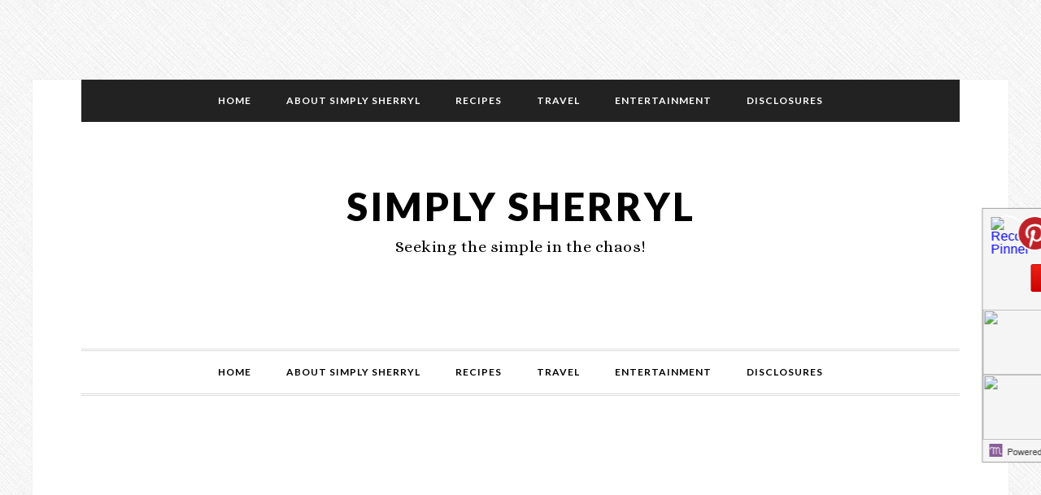

--- FILE ---
content_type: text/html; charset=UTF-8
request_url: https://sherrylwilson.com/tag/elite-dog-bark-collar/
body_size: 12339
content:
<!DOCTYPE html>
<html lang="en-US">
<head >
<meta charset="UTF-8" />
<meta name="viewport" content="width=device-width, initial-scale=1" />
<meta name="msvalidate.01" content="5B2E0D3AF515B69F0FF55E0528E35380" />
<meta name='robots' content='index, follow, max-image-preview:large, max-snippet:-1, max-video-preview:-1' />
	<style>img:is([sizes="auto" i], [sizes^="auto," i]) { contain-intrinsic-size: 3000px 1500px }</style>
	
<!-- Social Warfare v4.5.6 https://warfareplugins.com - BEGINNING OF OUTPUT -->
<style>
	@font-face {
		font-family: "sw-icon-font";
		src:url("https://sherrylwilson.com/wp-content/plugins/social-warfare/assets/fonts/sw-icon-font.eot?ver=4.5.6");
		src:url("https://sherrylwilson.com/wp-content/plugins/social-warfare/assets/fonts/sw-icon-font.eot?ver=4.5.6#iefix") format("embedded-opentype"),
		url("https://sherrylwilson.com/wp-content/plugins/social-warfare/assets/fonts/sw-icon-font.woff?ver=4.5.6") format("woff"),
		url("https://sherrylwilson.com/wp-content/plugins/social-warfare/assets/fonts/sw-icon-font.ttf?ver=4.5.6") format("truetype"),
		url("https://sherrylwilson.com/wp-content/plugins/social-warfare/assets/fonts/sw-icon-font.svg?ver=4.5.6#1445203416") format("svg");
		font-weight: normal;
		font-style: normal;
		font-display:block;
	}
</style>
<!-- Social Warfare v4.5.6 https://warfareplugins.com - END OF OUTPUT -->


	<!-- This site is optimized with the Yoast SEO plugin v25.7 - https://yoast.com/wordpress/plugins/seo/ -->
	<title>Elite Dog Bark Collar Archives - Simply Sherryl</title>
	<link rel="canonical" href="https://sherrylwilson.com/tag/elite-dog-bark-collar/" />
	<meta property="og:locale" content="en_US" />
	<meta property="og:type" content="article" />
	<meta property="og:title" content="Elite Dog Bark Collar Archives - Simply Sherryl" />
	<meta property="og:url" content="https://sherrylwilson.com/tag/elite-dog-bark-collar/" />
	<meta property="og:site_name" content="Simply Sherryl" />
	<script type="application/ld+json" class="yoast-schema-graph">{"@context":"https://schema.org","@graph":[{"@type":"CollectionPage","@id":"https://sherrylwilson.com/tag/elite-dog-bark-collar/","url":"https://sherrylwilson.com/tag/elite-dog-bark-collar/","name":"Elite Dog Bark Collar Archives - Simply Sherryl","isPartOf":{"@id":"https://sherrylwilson.com/#website"},"primaryImageOfPage":{"@id":"https://sherrylwilson.com/tag/elite-dog-bark-collar/#primaryimage"},"image":{"@id":"https://sherrylwilson.com/tag/elite-dog-bark-collar/#primaryimage"},"thumbnailUrl":"https://sherrylwilson.com/wp-content/uploads/2014/03/Pet-safe-trainer.jpg","breadcrumb":{"@id":"https://sherrylwilson.com/tag/elite-dog-bark-collar/#breadcrumb"},"inLanguage":"en-US"},{"@type":"ImageObject","inLanguage":"en-US","@id":"https://sherrylwilson.com/tag/elite-dog-bark-collar/#primaryimage","url":"https://sherrylwilson.com/wp-content/uploads/2014/03/Pet-safe-trainer.jpg","contentUrl":"https://sherrylwilson.com/wp-content/uploads/2014/03/Pet-safe-trainer.jpg","width":1500,"height":1021,"caption":"Elite Little Dog Bark Control"},{"@type":"BreadcrumbList","@id":"https://sherrylwilson.com/tag/elite-dog-bark-collar/#breadcrumb","itemListElement":[{"@type":"ListItem","position":1,"name":"Home","item":"https://sherrylwilson.com/"},{"@type":"ListItem","position":2,"name":"Elite Dog Bark Collar"}]},{"@type":"WebSite","@id":"https://sherrylwilson.com/#website","url":"https://sherrylwilson.com/","name":"Simply Sherryl","description":"Seeking the simple in the chaos!","publisher":{"@id":"https://sherrylwilson.com/#organization"},"potentialAction":[{"@type":"SearchAction","target":{"@type":"EntryPoint","urlTemplate":"https://sherrylwilson.com/?s={search_term_string}"},"query-input":{"@type":"PropertyValueSpecification","valueRequired":true,"valueName":"search_term_string"}}],"inLanguage":"en-US"},{"@type":"Organization","@id":"https://sherrylwilson.com/#organization","name":"Simply Sherryl","url":"https://sherrylwilson.com/","logo":{"@type":"ImageObject","inLanguage":"en-US","@id":"https://sherrylwilson.com/#/schema/logo/image/","url":"https://i0.wp.com/www.sherrylwilson.com/wp-content/uploads/2016/09/SimplySherryl_Logo.jpg?fit=160%2C160&ssl=1","contentUrl":"https://i0.wp.com/www.sherrylwilson.com/wp-content/uploads/2016/09/SimplySherryl_Logo.jpg?fit=160%2C160&ssl=1","width":160,"height":160,"caption":"Simply Sherryl"},"image":{"@id":"https://sherrylwilson.com/#/schema/logo/image/"},"sameAs":["https://www.facebook.com/pages/SimplySherryl/281837225176368","https://x.com/SimplySherryl","https://www.instagram.com/simplysherrylblog","https://www.linkedin.com/pub/sherryl-wilson/15/31a/74b","https://www.pinterest.com/simplysherryl/","https://www.youtube.com/channel/UCVDv40jLZS6IrkaBj9YEAbg"]}]}</script>
	<!-- / Yoast SEO plugin. -->


<link rel='dns-prefetch' href='//cdn001.milotree.com' />
<link rel='dns-prefetch' href='//stats.wp.com' />
<link rel='dns-prefetch' href='//fonts.googleapis.com' />
<link rel='dns-prefetch' href='//cdn.openshareweb.com' />
<link rel='dns-prefetch' href='//cdn.shareaholic.net' />
<link rel='dns-prefetch' href='//www.shareaholic.net' />
<link rel='dns-prefetch' href='//analytics.shareaholic.com' />
<link rel='dns-prefetch' href='//recs.shareaholic.com' />
<link rel='dns-prefetch' href='//partner.shareaholic.com' />
<link rel='dns-prefetch' href='//widgets.wp.com' />
<link rel='dns-prefetch' href='//s0.wp.com' />
<link rel='dns-prefetch' href='//0.gravatar.com' />
<link rel='dns-prefetch' href='//1.gravatar.com' />
<link rel='dns-prefetch' href='//2.gravatar.com' />
<link rel="alternate" type="application/rss+xml" title=" Simply Sherryl &raquo; Feed" href="https://sherrylwilson.com/feed/" />
<link rel="alternate" type="application/rss+xml" title=" Simply Sherryl &raquo; Comments Feed" href="https://sherrylwilson.com/comments/feed/" />
<link rel="alternate" type="application/rss+xml" title=" Simply Sherryl &raquo; Elite Dog Bark Collar Tag Feed" href="https://sherrylwilson.com/tag/elite-dog-bark-collar/feed/" />
<!-- Shareaholic - https://www.shareaholic.com -->
<link rel='preload' href='//cdn.shareaholic.net/assets/pub/shareaholic.js' as='script'/>
<script data-no-minify='1' data-cfasync='false'>
_SHR_SETTINGS = {"endpoints":{"local_recs_url":"https:\/\/sherrylwilson.com\/wp-admin\/admin-ajax.php?action=shareaholic_permalink_related","ajax_url":"https:\/\/sherrylwilson.com\/wp-admin\/admin-ajax.php"},"site_id":"fb6940a7b146f3e81c6404d848c1552d"};
</script>
<script data-no-minify='1' data-cfasync='false' src='//cdn.shareaholic.net/assets/pub/shareaholic.js' data-shr-siteid='fb6940a7b146f3e81c6404d848c1552d' async ></script>

<!-- Shareaholic Content Tags -->
<meta name='shareaholic:site_name' content=' Simply Sherryl' />
<meta name='shareaholic:language' content='en-US' />
<meta name='shareaholic:article_visibility' content='private' />
<meta name='shareaholic:site_id' content='fb6940a7b146f3e81c6404d848c1552d' />
<meta name='shareaholic:wp_version' content='9.7.13' />

<!-- Shareaholic Content Tags End -->
<script type="text/javascript">
/* <![CDATA[ */
window._wpemojiSettings = {"baseUrl":"https:\/\/s.w.org\/images\/core\/emoji\/16.0.1\/72x72\/","ext":".png","svgUrl":"https:\/\/s.w.org\/images\/core\/emoji\/16.0.1\/svg\/","svgExt":".svg","source":{"concatemoji":"https:\/\/sherrylwilson.com\/wp-includes\/js\/wp-emoji-release.min.js?ver=49fc2df1567a7213afe42ed212fd2391"}};
/*! This file is auto-generated */
!function(s,n){var o,i,e;function c(e){try{var t={supportTests:e,timestamp:(new Date).valueOf()};sessionStorage.setItem(o,JSON.stringify(t))}catch(e){}}function p(e,t,n){e.clearRect(0,0,e.canvas.width,e.canvas.height),e.fillText(t,0,0);var t=new Uint32Array(e.getImageData(0,0,e.canvas.width,e.canvas.height).data),a=(e.clearRect(0,0,e.canvas.width,e.canvas.height),e.fillText(n,0,0),new Uint32Array(e.getImageData(0,0,e.canvas.width,e.canvas.height).data));return t.every(function(e,t){return e===a[t]})}function u(e,t){e.clearRect(0,0,e.canvas.width,e.canvas.height),e.fillText(t,0,0);for(var n=e.getImageData(16,16,1,1),a=0;a<n.data.length;a++)if(0!==n.data[a])return!1;return!0}function f(e,t,n,a){switch(t){case"flag":return n(e,"\ud83c\udff3\ufe0f\u200d\u26a7\ufe0f","\ud83c\udff3\ufe0f\u200b\u26a7\ufe0f")?!1:!n(e,"\ud83c\udde8\ud83c\uddf6","\ud83c\udde8\u200b\ud83c\uddf6")&&!n(e,"\ud83c\udff4\udb40\udc67\udb40\udc62\udb40\udc65\udb40\udc6e\udb40\udc67\udb40\udc7f","\ud83c\udff4\u200b\udb40\udc67\u200b\udb40\udc62\u200b\udb40\udc65\u200b\udb40\udc6e\u200b\udb40\udc67\u200b\udb40\udc7f");case"emoji":return!a(e,"\ud83e\udedf")}return!1}function g(e,t,n,a){var r="undefined"!=typeof WorkerGlobalScope&&self instanceof WorkerGlobalScope?new OffscreenCanvas(300,150):s.createElement("canvas"),o=r.getContext("2d",{willReadFrequently:!0}),i=(o.textBaseline="top",o.font="600 32px Arial",{});return e.forEach(function(e){i[e]=t(o,e,n,a)}),i}function t(e){var t=s.createElement("script");t.src=e,t.defer=!0,s.head.appendChild(t)}"undefined"!=typeof Promise&&(o="wpEmojiSettingsSupports",i=["flag","emoji"],n.supports={everything:!0,everythingExceptFlag:!0},e=new Promise(function(e){s.addEventListener("DOMContentLoaded",e,{once:!0})}),new Promise(function(t){var n=function(){try{var e=JSON.parse(sessionStorage.getItem(o));if("object"==typeof e&&"number"==typeof e.timestamp&&(new Date).valueOf()<e.timestamp+604800&&"object"==typeof e.supportTests)return e.supportTests}catch(e){}return null}();if(!n){if("undefined"!=typeof Worker&&"undefined"!=typeof OffscreenCanvas&&"undefined"!=typeof URL&&URL.createObjectURL&&"undefined"!=typeof Blob)try{var e="postMessage("+g.toString()+"("+[JSON.stringify(i),f.toString(),p.toString(),u.toString()].join(",")+"));",a=new Blob([e],{type:"text/javascript"}),r=new Worker(URL.createObjectURL(a),{name:"wpTestEmojiSupports"});return void(r.onmessage=function(e){c(n=e.data),r.terminate(),t(n)})}catch(e){}c(n=g(i,f,p,u))}t(n)}).then(function(e){for(var t in e)n.supports[t]=e[t],n.supports.everything=n.supports.everything&&n.supports[t],"flag"!==t&&(n.supports.everythingExceptFlag=n.supports.everythingExceptFlag&&n.supports[t]);n.supports.everythingExceptFlag=n.supports.everythingExceptFlag&&!n.supports.flag,n.DOMReady=!1,n.readyCallback=function(){n.DOMReady=!0}}).then(function(){return e}).then(function(){var e;n.supports.everything||(n.readyCallback(),(e=n.source||{}).concatemoji?t(e.concatemoji):e.wpemoji&&e.twemoji&&(t(e.twemoji),t(e.wpemoji)))}))}((window,document),window._wpemojiSettings);
/* ]]> */
</script>

<link rel='stylesheet' id='daily-dish-pro-theme-css' href='https://sherrylwilson.com/wp-content/themes/old/daily-dish-pro/style.css?ver=1.0.2' type='text/css' media='all' />
<style id='wp-emoji-styles-inline-css' type='text/css'>

	img.wp-smiley, img.emoji {
		display: inline !important;
		border: none !important;
		box-shadow: none !important;
		height: 1em !important;
		width: 1em !important;
		margin: 0 0.07em !important;
		vertical-align: -0.1em !important;
		background: none !important;
		padding: 0 !important;
	}
</style>
<link rel='stylesheet' id='wp-block-library-css' href='https://sherrylwilson.com/wp-includes/css/dist/block-library/style.min.css?ver=49fc2df1567a7213afe42ed212fd2391' type='text/css' media='all' />
<style id='classic-theme-styles-inline-css' type='text/css'>
/*! This file is auto-generated */
.wp-block-button__link{color:#fff;background-color:#32373c;border-radius:9999px;box-shadow:none;text-decoration:none;padding:calc(.667em + 2px) calc(1.333em + 2px);font-size:1.125em}.wp-block-file__button{background:#32373c;color:#fff;text-decoration:none}
</style>
<style id='pdfemb-pdf-embedder-viewer-style-inline-css' type='text/css'>
.wp-block-pdfemb-pdf-embedder-viewer{max-width:none}

</style>
<link rel='stylesheet' id='mediaelement-css' href='https://sherrylwilson.com/wp-includes/js/mediaelement/mediaelementplayer-legacy.min.css?ver=4.2.17' type='text/css' media='all' />
<link rel='stylesheet' id='wp-mediaelement-css' href='https://sherrylwilson.com/wp-includes/js/mediaelement/wp-mediaelement.min.css?ver=49fc2df1567a7213afe42ed212fd2391' type='text/css' media='all' />
<style id='jetpack-sharing-buttons-style-inline-css' type='text/css'>
.jetpack-sharing-buttons__services-list{display:flex;flex-direction:row;flex-wrap:wrap;gap:0;list-style-type:none;margin:5px;padding:0}.jetpack-sharing-buttons__services-list.has-small-icon-size{font-size:12px}.jetpack-sharing-buttons__services-list.has-normal-icon-size{font-size:16px}.jetpack-sharing-buttons__services-list.has-large-icon-size{font-size:24px}.jetpack-sharing-buttons__services-list.has-huge-icon-size{font-size:36px}@media print{.jetpack-sharing-buttons__services-list{display:none!important}}.editor-styles-wrapper .wp-block-jetpack-sharing-buttons{gap:0;padding-inline-start:0}ul.jetpack-sharing-buttons__services-list.has-background{padding:1.25em 2.375em}
</style>
<style id='global-styles-inline-css' type='text/css'>
:root{--wp--preset--aspect-ratio--square: 1;--wp--preset--aspect-ratio--4-3: 4/3;--wp--preset--aspect-ratio--3-4: 3/4;--wp--preset--aspect-ratio--3-2: 3/2;--wp--preset--aspect-ratio--2-3: 2/3;--wp--preset--aspect-ratio--16-9: 16/9;--wp--preset--aspect-ratio--9-16: 9/16;--wp--preset--color--black: #000000;--wp--preset--color--cyan-bluish-gray: #abb8c3;--wp--preset--color--white: #ffffff;--wp--preset--color--pale-pink: #f78da7;--wp--preset--color--vivid-red: #cf2e2e;--wp--preset--color--luminous-vivid-orange: #ff6900;--wp--preset--color--luminous-vivid-amber: #fcb900;--wp--preset--color--light-green-cyan: #7bdcb5;--wp--preset--color--vivid-green-cyan: #00d084;--wp--preset--color--pale-cyan-blue: #8ed1fc;--wp--preset--color--vivid-cyan-blue: #0693e3;--wp--preset--color--vivid-purple: #9b51e0;--wp--preset--gradient--vivid-cyan-blue-to-vivid-purple: linear-gradient(135deg,rgba(6,147,227,1) 0%,rgb(155,81,224) 100%);--wp--preset--gradient--light-green-cyan-to-vivid-green-cyan: linear-gradient(135deg,rgb(122,220,180) 0%,rgb(0,208,130) 100%);--wp--preset--gradient--luminous-vivid-amber-to-luminous-vivid-orange: linear-gradient(135deg,rgba(252,185,0,1) 0%,rgba(255,105,0,1) 100%);--wp--preset--gradient--luminous-vivid-orange-to-vivid-red: linear-gradient(135deg,rgba(255,105,0,1) 0%,rgb(207,46,46) 100%);--wp--preset--gradient--very-light-gray-to-cyan-bluish-gray: linear-gradient(135deg,rgb(238,238,238) 0%,rgb(169,184,195) 100%);--wp--preset--gradient--cool-to-warm-spectrum: linear-gradient(135deg,rgb(74,234,220) 0%,rgb(151,120,209) 20%,rgb(207,42,186) 40%,rgb(238,44,130) 60%,rgb(251,105,98) 80%,rgb(254,248,76) 100%);--wp--preset--gradient--blush-light-purple: linear-gradient(135deg,rgb(255,206,236) 0%,rgb(152,150,240) 100%);--wp--preset--gradient--blush-bordeaux: linear-gradient(135deg,rgb(254,205,165) 0%,rgb(254,45,45) 50%,rgb(107,0,62) 100%);--wp--preset--gradient--luminous-dusk: linear-gradient(135deg,rgb(255,203,112) 0%,rgb(199,81,192) 50%,rgb(65,88,208) 100%);--wp--preset--gradient--pale-ocean: linear-gradient(135deg,rgb(255,245,203) 0%,rgb(182,227,212) 50%,rgb(51,167,181) 100%);--wp--preset--gradient--electric-grass: linear-gradient(135deg,rgb(202,248,128) 0%,rgb(113,206,126) 100%);--wp--preset--gradient--midnight: linear-gradient(135deg,rgb(2,3,129) 0%,rgb(40,116,252) 100%);--wp--preset--font-size--small: 13px;--wp--preset--font-size--medium: 20px;--wp--preset--font-size--large: 36px;--wp--preset--font-size--x-large: 42px;--wp--preset--spacing--20: 0.44rem;--wp--preset--spacing--30: 0.67rem;--wp--preset--spacing--40: 1rem;--wp--preset--spacing--50: 1.5rem;--wp--preset--spacing--60: 2.25rem;--wp--preset--spacing--70: 3.38rem;--wp--preset--spacing--80: 5.06rem;--wp--preset--shadow--natural: 6px 6px 9px rgba(0, 0, 0, 0.2);--wp--preset--shadow--deep: 12px 12px 50px rgba(0, 0, 0, 0.4);--wp--preset--shadow--sharp: 6px 6px 0px rgba(0, 0, 0, 0.2);--wp--preset--shadow--outlined: 6px 6px 0px -3px rgba(255, 255, 255, 1), 6px 6px rgba(0, 0, 0, 1);--wp--preset--shadow--crisp: 6px 6px 0px rgba(0, 0, 0, 1);}:where(.is-layout-flex){gap: 0.5em;}:where(.is-layout-grid){gap: 0.5em;}body .is-layout-flex{display: flex;}.is-layout-flex{flex-wrap: wrap;align-items: center;}.is-layout-flex > :is(*, div){margin: 0;}body .is-layout-grid{display: grid;}.is-layout-grid > :is(*, div){margin: 0;}:where(.wp-block-columns.is-layout-flex){gap: 2em;}:where(.wp-block-columns.is-layout-grid){gap: 2em;}:where(.wp-block-post-template.is-layout-flex){gap: 1.25em;}:where(.wp-block-post-template.is-layout-grid){gap: 1.25em;}.has-black-color{color: var(--wp--preset--color--black) !important;}.has-cyan-bluish-gray-color{color: var(--wp--preset--color--cyan-bluish-gray) !important;}.has-white-color{color: var(--wp--preset--color--white) !important;}.has-pale-pink-color{color: var(--wp--preset--color--pale-pink) !important;}.has-vivid-red-color{color: var(--wp--preset--color--vivid-red) !important;}.has-luminous-vivid-orange-color{color: var(--wp--preset--color--luminous-vivid-orange) !important;}.has-luminous-vivid-amber-color{color: var(--wp--preset--color--luminous-vivid-amber) !important;}.has-light-green-cyan-color{color: var(--wp--preset--color--light-green-cyan) !important;}.has-vivid-green-cyan-color{color: var(--wp--preset--color--vivid-green-cyan) !important;}.has-pale-cyan-blue-color{color: var(--wp--preset--color--pale-cyan-blue) !important;}.has-vivid-cyan-blue-color{color: var(--wp--preset--color--vivid-cyan-blue) !important;}.has-vivid-purple-color{color: var(--wp--preset--color--vivid-purple) !important;}.has-black-background-color{background-color: var(--wp--preset--color--black) !important;}.has-cyan-bluish-gray-background-color{background-color: var(--wp--preset--color--cyan-bluish-gray) !important;}.has-white-background-color{background-color: var(--wp--preset--color--white) !important;}.has-pale-pink-background-color{background-color: var(--wp--preset--color--pale-pink) !important;}.has-vivid-red-background-color{background-color: var(--wp--preset--color--vivid-red) !important;}.has-luminous-vivid-orange-background-color{background-color: var(--wp--preset--color--luminous-vivid-orange) !important;}.has-luminous-vivid-amber-background-color{background-color: var(--wp--preset--color--luminous-vivid-amber) !important;}.has-light-green-cyan-background-color{background-color: var(--wp--preset--color--light-green-cyan) !important;}.has-vivid-green-cyan-background-color{background-color: var(--wp--preset--color--vivid-green-cyan) !important;}.has-pale-cyan-blue-background-color{background-color: var(--wp--preset--color--pale-cyan-blue) !important;}.has-vivid-cyan-blue-background-color{background-color: var(--wp--preset--color--vivid-cyan-blue) !important;}.has-vivid-purple-background-color{background-color: var(--wp--preset--color--vivid-purple) !important;}.has-black-border-color{border-color: var(--wp--preset--color--black) !important;}.has-cyan-bluish-gray-border-color{border-color: var(--wp--preset--color--cyan-bluish-gray) !important;}.has-white-border-color{border-color: var(--wp--preset--color--white) !important;}.has-pale-pink-border-color{border-color: var(--wp--preset--color--pale-pink) !important;}.has-vivid-red-border-color{border-color: var(--wp--preset--color--vivid-red) !important;}.has-luminous-vivid-orange-border-color{border-color: var(--wp--preset--color--luminous-vivid-orange) !important;}.has-luminous-vivid-amber-border-color{border-color: var(--wp--preset--color--luminous-vivid-amber) !important;}.has-light-green-cyan-border-color{border-color: var(--wp--preset--color--light-green-cyan) !important;}.has-vivid-green-cyan-border-color{border-color: var(--wp--preset--color--vivid-green-cyan) !important;}.has-pale-cyan-blue-border-color{border-color: var(--wp--preset--color--pale-cyan-blue) !important;}.has-vivid-cyan-blue-border-color{border-color: var(--wp--preset--color--vivid-cyan-blue) !important;}.has-vivid-purple-border-color{border-color: var(--wp--preset--color--vivid-purple) !important;}.has-vivid-cyan-blue-to-vivid-purple-gradient-background{background: var(--wp--preset--gradient--vivid-cyan-blue-to-vivid-purple) !important;}.has-light-green-cyan-to-vivid-green-cyan-gradient-background{background: var(--wp--preset--gradient--light-green-cyan-to-vivid-green-cyan) !important;}.has-luminous-vivid-amber-to-luminous-vivid-orange-gradient-background{background: var(--wp--preset--gradient--luminous-vivid-amber-to-luminous-vivid-orange) !important;}.has-luminous-vivid-orange-to-vivid-red-gradient-background{background: var(--wp--preset--gradient--luminous-vivid-orange-to-vivid-red) !important;}.has-very-light-gray-to-cyan-bluish-gray-gradient-background{background: var(--wp--preset--gradient--very-light-gray-to-cyan-bluish-gray) !important;}.has-cool-to-warm-spectrum-gradient-background{background: var(--wp--preset--gradient--cool-to-warm-spectrum) !important;}.has-blush-light-purple-gradient-background{background: var(--wp--preset--gradient--blush-light-purple) !important;}.has-blush-bordeaux-gradient-background{background: var(--wp--preset--gradient--blush-bordeaux) !important;}.has-luminous-dusk-gradient-background{background: var(--wp--preset--gradient--luminous-dusk) !important;}.has-pale-ocean-gradient-background{background: var(--wp--preset--gradient--pale-ocean) !important;}.has-electric-grass-gradient-background{background: var(--wp--preset--gradient--electric-grass) !important;}.has-midnight-gradient-background{background: var(--wp--preset--gradient--midnight) !important;}.has-small-font-size{font-size: var(--wp--preset--font-size--small) !important;}.has-medium-font-size{font-size: var(--wp--preset--font-size--medium) !important;}.has-large-font-size{font-size: var(--wp--preset--font-size--large) !important;}.has-x-large-font-size{font-size: var(--wp--preset--font-size--x-large) !important;}
:where(.wp-block-post-template.is-layout-flex){gap: 1.25em;}:where(.wp-block-post-template.is-layout-grid){gap: 1.25em;}
:where(.wp-block-columns.is-layout-flex){gap: 2em;}:where(.wp-block-columns.is-layout-grid){gap: 2em;}
:root :where(.wp-block-pullquote){font-size: 1.5em;line-height: 1.6;}
</style>
<link rel='stylesheet' id='social_warfare-css' href='https://sherrylwilson.com/wp-content/plugins/social-warfare/assets/css/style.min.css?ver=4.5.6' type='text/css' media='all' />
<link rel='stylesheet' id='dashicons-css' href='https://sherrylwilson.com/wp-includes/css/dashicons.min.css?ver=49fc2df1567a7213afe42ed212fd2391' type='text/css' media='all' />
<link rel='stylesheet' id='daily-dish-google-fonts-css' href='//fonts.googleapis.com/css?family=Alice%7CLato%3A400%2C700%2C900&#038;ver=1.0.2' type='text/css' media='all' />
<link rel='stylesheet' id='jetpack_likes-css' href='https://sherrylwilson.com/wp-content/plugins/jetpack/modules/likes/style.css?ver=14.9.1' type='text/css' media='all' />
<link rel='stylesheet' id='tablepress-default-css' href='https://sherrylwilson.com/wp-content/plugins/tablepress/css/build/default.css?ver=3.1.3' type='text/css' media='all' />
<script type="text/javascript" src="https://sherrylwilson.com/wp-includes/js/jquery/jquery.min.js?ver=3.7.1" id="jquery-core-js"></script>
<script type="text/javascript" src="https://sherrylwilson.com/wp-includes/js/jquery/jquery-migrate.min.js?ver=3.4.1" id="jquery-migrate-js"></script>
<script type="text/javascript" src="https://sherrylwilson.com/wp-content/themes/old/daily-dish-pro/js/responsive-menu.js?ver=1.0.0" id="daily-dish-responsive-menu-js"></script>
<link rel="https://api.w.org/" href="https://sherrylwilson.com/wp-json/" /><link rel="alternate" title="JSON" type="application/json" href="https://sherrylwilson.com/wp-json/wp/v2/tags/3562" /><link rel="EditURI" type="application/rsd+xml" title="RSD" href="https://sherrylwilson.com/xmlrpc.php?rsd" />

<script type="text/javascript">var ajaxurl = "https://sherrylwilson.com/wp-admin/admin-ajax.php";</script>		<style>
			:root {
				--mv-create-radius: 0;
			}
		</style>
		<style>img#wpstats{display:none}</style>
		<link rel="icon" href="https://sherrylwilson.com/wp-content/themes/old/daily-dish-pro/images/favicon.ico" />
<link rel="pingback" href="https://sherrylwilson.com/xmlrpc.php" />
<meta name='ir-site-verification-token' value='-1591744433' />
<meta property="fb:pages" content="281837225176368" />
<!-- Facebook Conversion Code for Check -->
<script type="text/javascript">
var fb_param = {};
fb_param.pixel_id = '6014789982405';
fb_param.value = '0.00';
fb_param.currency = 'USD';
(function(){
  var fpw = document.createElement('script');
  fpw.async = true;
  fpw.src = '//connect.facebook.net/en_US/fp.js';
  var ref = document.getElementsByTagName('script')[0];
  ref.parentNode.insertBefore(fpw, ref);
})();
</script>
<noscript><img height="1" width="1" alt="" style="display:none" src="https://www.facebook.com/offsite_event.php?id=6014789982405&amp;value=0&amp;currency=USD" /></noscript>
<br>
<meta name="socialpubli-verification" content="12680-14212"/>
<br>
<script src='https://www.google.com/recaptcha/api.js'></script>
      <meta name="onesignal" content="wordpress-plugin"/>
            <script>

      window.OneSignalDeferred = window.OneSignalDeferred || [];

      OneSignalDeferred.push(function(OneSignal) {
        var oneSignal_options = {};
        window._oneSignalInitOptions = oneSignal_options;

        oneSignal_options['serviceWorkerParam'] = { scope: '/' };
oneSignal_options['serviceWorkerPath'] = 'OneSignalSDKWorker.js.php';

        OneSignal.Notifications.setDefaultUrl("https://sherrylwilson.com");

        oneSignal_options['wordpress'] = true;
oneSignal_options['appId'] = '39d4af4f-5dac-4a56-aa0d-0cae3600db48';
oneSignal_options['allowLocalhostAsSecureOrigin'] = true;
oneSignal_options['welcomeNotification'] = { };
oneSignal_options['welcomeNotification']['title'] = "";
oneSignal_options['welcomeNotification']['message'] = "";
oneSignal_options['path'] = "https://sherrylwilson.com/wp-content/plugins/onesignal-free-web-push-notifications/sdk_files/";
oneSignal_options['persistNotification'] = true;
oneSignal_options['promptOptions'] = { };
oneSignal_options['notifyButton'] = { };
oneSignal_options['notifyButton']['enable'] = true;
oneSignal_options['notifyButton']['position'] = 'bottom-right';
oneSignal_options['notifyButton']['theme'] = 'default';
oneSignal_options['notifyButton']['size'] = 'medium';
oneSignal_options['notifyButton']['showCredit'] = false;
oneSignal_options['notifyButton']['text'] = {};
              OneSignal.init(window._oneSignalInitOptions);
              OneSignal.Slidedown.promptPush()      });

      function documentInitOneSignal() {
        var oneSignal_elements = document.getElementsByClassName("OneSignal-prompt");

        var oneSignalLinkClickHandler = function(event) { OneSignal.Notifications.requestPermission(); event.preventDefault(); };        for(var i = 0; i < oneSignal_elements.length; i++)
          oneSignal_elements[i].addEventListener('click', oneSignalLinkClickHandler, false);
      }

      if (document.readyState === 'complete') {
           documentInitOneSignal();
      }
      else {
           window.addEventListener("load", function(event){
               documentInitOneSignal();
          });
      }
    </script>
<style type="text/css" id="custom-background-css">
body.custom-background { background-color: #0967bf; background-image: url("https://sherrylwilson.com/wp-content/themes/old/daily-dish-pro/images/bg.png"); background-position: left top; background-size: auto; background-repeat: repeat; background-attachment: fixed; }
</style>
	</head>
<body class="archive tag tag-elite-dog-bark-collar tag-3562 custom-background wp-theme-genesis wp-child-theme-olddaily-dish-pro header-full-width content-sidebar genesis-breadcrumbs-hidden genesis-footer-widgets-hidden"><div class="site-container"><script type="text/javascript"> try{(function(){ var s = document.createElement("script"); s.defer = true; s.src = "//tag.crsspxl.com/s1.js?d=1476"; var s0 = document.getElementsByTagName('script')[0]; s0.parentNode.insertBefore(s, s0); })();}catch(e){} </script><nav class="nav-secondary" aria-label="Secondary"><div class="wrap"><ul id="menu-nav-1" class="menu genesis-nav-menu menu-secondary"><li id="menu-item-8031" class="menu-item menu-item-type-custom menu-item-object-custom menu-item-home menu-item-8031"><a href="https://sherrylwilson.com/" data-wpel-link="internal"><span >Home</span></a></li>
<li id="menu-item-10711" class="menu-item menu-item-type-post_type menu-item-object-page menu-item-has-children menu-item-10711"><a href="https://sherrylwilson.com/meet-sherryl/" data-wpel-link="internal"><span >About Simply Sherryl</span></a>
<ul class="sub-menu">
	<li id="menu-item-8029" class="menu-item menu-item-type-post_type menu-item-object-page menu-item-8029"><a href="https://sherrylwilson.com/sponsors/" data-wpel-link="internal"><span >Sponsors</span></a></li>
	<li id="menu-item-10698" class="menu-item menu-item-type-post_type menu-item-object-page menu-item-10698"><a href="https://sherrylwilson.com/contact-sherryl/" data-wpel-link="internal"><span >Contact Sherryl</span></a></li>
</ul>
</li>
<li id="menu-item-54153" class="menu-item menu-item-type-taxonomy menu-item-object-category menu-item-has-children menu-item-54153"><a href="https://sherrylwilson.com/category/recipes/" data-wpel-link="internal"><span >Recipes</span></a>
<ul class="sub-menu">
	<li id="menu-item-54154" class="menu-item menu-item-type-taxonomy menu-item-object-category menu-item-54154"><a href="https://sherrylwilson.com/category/recipes/appetizers-recipes/" data-wpel-link="internal"><span >Appetizers</span></a></li>
	<li id="menu-item-54155" class="menu-item menu-item-type-taxonomy menu-item-object-category menu-item-54155"><a href="https://sherrylwilson.com/category/recipes/beverages/" data-wpel-link="internal"><span >Beverages</span></a></li>
	<li id="menu-item-54156" class="menu-item menu-item-type-taxonomy menu-item-object-category menu-item-54156"><a href="https://sherrylwilson.com/category/recipes/desserts-recipes/" data-wpel-link="internal"><span >Desserts</span></a></li>
	<li id="menu-item-54157" class="menu-item menu-item-type-taxonomy menu-item-object-category menu-item-54157"><a href="https://sherrylwilson.com/category/recipes/entree/" data-wpel-link="internal"><span >Entree</span></a></li>
	<li id="menu-item-54158" class="menu-item menu-item-type-taxonomy menu-item-object-category menu-item-54158"><a href="https://sherrylwilson.com/category/recipes/microwave-wonders/" data-wpel-link="internal"><span >Microwave Wonders</span></a></li>
	<li id="menu-item-54159" class="menu-item menu-item-type-taxonomy menu-item-object-category menu-item-54159"><a href="https://sherrylwilson.com/category/recipes/salads-recipes/" data-wpel-link="internal"><span >Salads</span></a></li>
</ul>
</li>
<li id="menu-item-54166" class="menu-item menu-item-type-taxonomy menu-item-object-category menu-item-54166"><a href="https://sherrylwilson.com/category/travel-3/" data-wpel-link="internal"><span >Travel</span></a></li>
<li id="menu-item-66598" class="menu-item menu-item-type-taxonomy menu-item-object-category menu-item-66598"><a href="https://sherrylwilson.com/category/entertainment/" data-wpel-link="internal"><span >Entertainment</span></a></li>
<li id="menu-item-8026" class="menu-item menu-item-type-post_type menu-item-object-page menu-item-has-children menu-item-8026"><a href="https://sherrylwilson.com/disclosures-details/" data-wpel-link="internal"><span >Disclosures</span></a>
<ul class="sub-menu">
	<li id="menu-item-78310" class="menu-item menu-item-type-post_type menu-item-object-page menu-item-78310"><a href="https://sherrylwilson.com/disclosures-details/privacy-policy-and-disclosure/" data-wpel-link="internal"><span >Privacy Policy and Disclosure</span></a></li>
	<li id="menu-item-78311" class="menu-item menu-item-type-post_type menu-item-object-page menu-item-78311"><a href="https://sherrylwilson.com/disclosures-details/terms-and-conditions/" data-wpel-link="internal"><span >Terms and Conditions</span></a></li>
	<li id="menu-item-78309" class="menu-item menu-item-type-post_type menu-item-object-page menu-item-78309"><a href="https://sherrylwilson.com/meet-sherryl/access-to-data/" data-wpel-link="internal"><span >Access to Data</span></a></li>
</ul>
</li>
</ul></div></nav><header class="site-header"><div class="wrap"><div class="title-area"><p class="site-title"><a href="https://sherrylwilson.com/" data-wpel-link="internal"> Simply Sherryl</a></p><p class="site-description">Seeking the simple in the chaos!</p></div><meta name="google-site-verification" content="x9iFhoAiBkktrLI3VGHPDJJhbpG-e53m2s0UG5xXRkw" />
<br>
<script>
  (function(i,s,o,g,r,a,m){i['GoogleAnalyticsObject']=r;i[r]=i[r]||function(){
  (i[r].q=i[r].q||[]).push(arguments)},i[r].l=1*new Date();a=s.createElement(o),
  m=s.getElementsByTagName(o)[0];a.async=1;a.src=g;m.parentNode.insertBefore(a,m)
  })(window,document,'script','//www.google-analytics.com/analytics.js','ga');

  ga('create', 'UA-40561936-1', 'auto');
  ga('send', 'pageview');

</script></div></header><nav class="nav-primary" aria-label="Main"><div class="wrap"><ul id="menu-nav-2" class="menu genesis-nav-menu menu-primary"><li class="menu-item menu-item-type-custom menu-item-object-custom menu-item-home menu-item-8031"><a href="https://sherrylwilson.com/" data-wpel-link="internal"><span >Home</span></a></li>
<li class="menu-item menu-item-type-post_type menu-item-object-page menu-item-has-children menu-item-10711"><a href="https://sherrylwilson.com/meet-sherryl/" data-wpel-link="internal"><span >About Simply Sherryl</span></a>
<ul class="sub-menu">
	<li class="menu-item menu-item-type-post_type menu-item-object-page menu-item-8029"><a href="https://sherrylwilson.com/sponsors/" data-wpel-link="internal"><span >Sponsors</span></a></li>
	<li class="menu-item menu-item-type-post_type menu-item-object-page menu-item-10698"><a href="https://sherrylwilson.com/contact-sherryl/" data-wpel-link="internal"><span >Contact Sherryl</span></a></li>
</ul>
</li>
<li class="menu-item menu-item-type-taxonomy menu-item-object-category menu-item-has-children menu-item-54153"><a href="https://sherrylwilson.com/category/recipes/" data-wpel-link="internal"><span >Recipes</span></a>
<ul class="sub-menu">
	<li class="menu-item menu-item-type-taxonomy menu-item-object-category menu-item-54154"><a href="https://sherrylwilson.com/category/recipes/appetizers-recipes/" data-wpel-link="internal"><span >Appetizers</span></a></li>
	<li class="menu-item menu-item-type-taxonomy menu-item-object-category menu-item-54155"><a href="https://sherrylwilson.com/category/recipes/beverages/" data-wpel-link="internal"><span >Beverages</span></a></li>
	<li class="menu-item menu-item-type-taxonomy menu-item-object-category menu-item-54156"><a href="https://sherrylwilson.com/category/recipes/desserts-recipes/" data-wpel-link="internal"><span >Desserts</span></a></li>
	<li class="menu-item menu-item-type-taxonomy menu-item-object-category menu-item-54157"><a href="https://sherrylwilson.com/category/recipes/entree/" data-wpel-link="internal"><span >Entree</span></a></li>
	<li class="menu-item menu-item-type-taxonomy menu-item-object-category menu-item-54158"><a href="https://sherrylwilson.com/category/recipes/microwave-wonders/" data-wpel-link="internal"><span >Microwave Wonders</span></a></li>
	<li class="menu-item menu-item-type-taxonomy menu-item-object-category menu-item-54159"><a href="https://sherrylwilson.com/category/recipes/salads-recipes/" data-wpel-link="internal"><span >Salads</span></a></li>
</ul>
</li>
<li class="menu-item menu-item-type-taxonomy menu-item-object-category menu-item-54166"><a href="https://sherrylwilson.com/category/travel-3/" data-wpel-link="internal"><span >Travel</span></a></li>
<li class="menu-item menu-item-type-taxonomy menu-item-object-category menu-item-66598"><a href="https://sherrylwilson.com/category/entertainment/" data-wpel-link="internal"><span >Entertainment</span></a></li>
<li class="menu-item menu-item-type-post_type menu-item-object-page menu-item-has-children menu-item-8026"><a href="https://sherrylwilson.com/disclosures-details/" data-wpel-link="internal"><span >Disclosures</span></a>
<ul class="sub-menu">
	<li class="menu-item menu-item-type-post_type menu-item-object-page menu-item-78310"><a href="https://sherrylwilson.com/disclosures-details/privacy-policy-and-disclosure/" data-wpel-link="internal"><span >Privacy Policy and Disclosure</span></a></li>
	<li class="menu-item menu-item-type-post_type menu-item-object-page menu-item-78311"><a href="https://sherrylwilson.com/disclosures-details/terms-and-conditions/" data-wpel-link="internal"><span >Terms and Conditions</span></a></li>
	<li class="menu-item menu-item-type-post_type menu-item-object-page menu-item-78309"><a href="https://sherrylwilson.com/meet-sherryl/access-to-data/" data-wpel-link="internal"><span >Access to Data</span></a></li>
</ul>
</li>
</ul></div></nav><div class="site-inner"><div class="content-sidebar-wrap"><script async src="//pagead2.googlesyndication.com/pagead/js/adsbygoogle.js"></script>
<!-- Standard -->
<ins class="adsbygoogle"
     style="display:block"
     data-ad-client="ca-pub-6076835470916723"
     data-ad-slot="3676583690"
     data-ad-format="auto"></ins>
<script>
(adsbygoogle = window.adsbygoogle || []).push({});
</script><main class="content"><article class="post-42043 post type-post status-publish format-standard has-post-thumbnail category-pets-shop-with-us category-reviews category-shop-with-us tag-elite-dog-bark-collar tag-reviews entry" aria-label="Elite Little Dog Bark Control {Review}"><header class="entry-header"><h2 class="entry-title"><a class="entry-title-link" rel="bookmark" href="https://sherrylwilson.com/elite-little-dog-bark-control-review/" data-wpel-link="internal">Elite Little Dog Bark Control {Review}</a></h2>
<p class="entry-meta"><time class="entry-time">March 21, 2014</time> <span class="entry-author"><a href="https://sherrylwilson.com/author/sherryl/" class="entry-author-link" rel="author" data-wpel-link="internal"><span class="entry-author-name">SimplySherryl</span></a></span> <span class="entry-comments-link"><a href="https://sherrylwilson.com/elite-little-dog-bark-control-review/#comments" data-wpel-link="internal">1 Comment</a></span> </p></header><div class="entry-content"><a class="entry-image-link" href="https://sherrylwilson.com/elite-little-dog-bark-control-review/" aria-hidden="true" tabindex="-1" data-wpel-link="internal"><img width="294" height="200" src="https://sherrylwilson.com/wp-content/uploads/2014/03/Pet-safe-trainer.jpg" class="alignleft post-image entry-image" alt="Elite Little Dog Bark Control" decoding="async" srcset="https://sherrylwilson.com/wp-content/uploads/2014/03/Pet-safe-trainer.jpg 1500w, https://sherrylwilson.com/wp-content/uploads/2014/03/Pet-safe-trainer-150x102.jpg 150w, https://sherrylwilson.com/wp-content/uploads/2014/03/Pet-safe-trainer-300x204.jpg 300w, https://sherrylwilson.com/wp-content/uploads/2014/03/Pet-safe-trainer-1024x697.jpg 1024w" sizes="(max-width: 294px) 100vw, 294px" /></a><p>Disclosure: I got this product as part of an advertorial. Elite Little Dog Bark Control {Review}


We have a toy poodle named Lilypad. She should have been named yapper and she barks more than any little dog I have ever been around. I would have to admit that she learned this &#x02026; <a href="https://sherrylwilson.com/elite-little-dog-bark-control-review/" class="more-link" data-wpel-link="internal">[Read more...]</a></p></div><footer class="entry-footer"><p class="entry-meta"><span class="entry-categories"><a href="https://sherrylwilson.com/category/shop-with-us/pets-shop-with-us/" rel="category tag" data-wpel-link="internal">Pets</a>, <a href="https://sherrylwilson.com/category/reviews/" rel="category tag" data-wpel-link="internal">Reviews</a>, <a href="https://sherrylwilson.com/category/shop-with-us/" rel="category tag" data-wpel-link="internal">Shop With Us</a></span> <span class="entry-tags"><a href="https://sherrylwilson.com/tag/elite-dog-bark-collar/" rel="tag" data-wpel-link="internal">Elite Dog Bark Collar</a>, <a href="https://sherrylwilson.com/tag/reviews/" rel="tag" data-wpel-link="internal">Reviews</a></span></p></footer></article></main><aside class="sidebar sidebar-primary widget-area" role="complementary" aria-label="Primary Sidebar"><section id="search-2" class="widget widget_search"><div class="widget-wrap"><h4 class="widget-title widgettitle">May I help you find something?</h4>
<form class="search-form" method="get" action="https://sherrylwilson.com/" role="search"><input class="search-form-input" type="search" name="s" id="searchform-1" placeholder="Search this website"><input class="search-form-submit" type="submit" value="Search"><meta content="https://sherrylwilson.com/?s={s}"></form></div></section>
<section id="categories-3" class="widget widget_categories"><div class="widget-wrap"><h4 class="widget-title widgettitle">Categories</h4>
<form action="https://sherrylwilson.com" method="get"><label class="screen-reader-text" for="cat">Categories</label><select  name='cat' id='cat' class='postform'>
	<option value='-1'>Select Category</option>
	<option class="level-0" value="2491">100 Days of Christmas</option>
	<option class="level-0" value="2061">Amazon Deals</option>
	<option class="level-0" value="3492">Blog Support and Training</option>
	<option class="level-0" value="612">Blogger Opportunities</option>
	<option class="level-0" value="3069">book review</option>
	<option class="level-0" value="3061">christmas</option>
	<option class="level-0" value="3046">Cincinnati Area</option>
	<option class="level-0" value="3067">contests</option>
	<option class="level-0" value="2513">Coupons</option>
	<option class="level-0" value="4467">Devotionals</option>
	<option class="level-0" value="132">DIY</option>
	<option class="level-0" value="4007">Emergency Preparation</option>
	<option class="level-0" value="4024">Entertainment</option>
	<option class="level-1" value="4037">&nbsp;&nbsp;&nbsp;Movies</option>
	<option class="level-0" value="3581">Expired Giveaways</option>
	<option class="level-0" value="4006">Family</option>
	<option class="level-0" value="3068">free downloads</option>
	<option class="level-0" value="3053">Freebies</option>
	<option class="level-0" value="521">Gift Ideas</option>
	<option class="level-0" value="2673">Gifts &amp; Deals</option>
	<option class="level-1" value="2674">&nbsp;&nbsp;&nbsp;Gifts for Boys</option>
	<option class="level-1" value="2675">&nbsp;&nbsp;&nbsp;Gifts for Girls</option>
	<option class="level-1" value="2677">&nbsp;&nbsp;&nbsp;Gifts for Home</option>
	<option class="level-1" value="2676">&nbsp;&nbsp;&nbsp;Gifts for Men</option>
	<option class="level-1" value="2575">&nbsp;&nbsp;&nbsp;Gifts for Women</option>
	<option class="level-0" value="500">GiveAways</option>
	<option class="level-0" value="3126">Good Tips Tuesday</option>
	<option class="level-0" value="734">Guest Post</option>
	<option class="level-0" value="3062">holidays</option>
	<option class="level-0" value="4">Homemaking</option>
	<option class="level-1" value="5">&nbsp;&nbsp;&nbsp;Cooking</option>
	<option class="level-1" value="8">&nbsp;&nbsp;&nbsp;Couponing</option>
	<option class="level-1" value="130">&nbsp;&nbsp;&nbsp;Household Management</option>
	<option class="level-1" value="567">&nbsp;&nbsp;&nbsp;Kitchen Tips</option>
	<option class="level-1" value="41">&nbsp;&nbsp;&nbsp;Working @ Home</option>
	<option class="level-0" value="6">Homeschooling</option>
	<option class="level-1" value="9">&nbsp;&nbsp;&nbsp;Curriculum</option>
	<option class="level-1" value="10">&nbsp;&nbsp;&nbsp;Getting Started</option>
	<option class="level-1" value="527">&nbsp;&nbsp;&nbsp;Technology</option>
	<option class="level-0" value="3058">hot deals</option>
	<option class="level-0" value="3129">Link Ups</option>
	<option class="level-0" value="170">Links and Support</option>
	<option class="level-0" value="7">Matters of Faith</option>
	<option class="level-1" value="3967">&nbsp;&nbsp;&nbsp;Bible Before Breakfast</option>
	<option class="level-1" value="3969">&nbsp;&nbsp;&nbsp;Enouragement</option>
	<option class="level-1" value="4466">&nbsp;&nbsp;&nbsp;Finding Peace</option>
	<option class="level-1" value="4465">&nbsp;&nbsp;&nbsp;Loving Others</option>
	<option class="level-0" value="3059">online deals</option>
	<option class="level-0" value="4056">Organization</option>
	<option class="level-0" value="4059">Parenting</option>
	<option class="level-1" value="4479">&nbsp;&nbsp;&nbsp;Health &amp; Wellness</option>
	<option class="level-0" value="2243">Recipes</option>
	<option class="level-1" value="3624">&nbsp;&nbsp;&nbsp;Appetizers</option>
	<option class="level-1" value="1904">&nbsp;&nbsp;&nbsp;Beverages</option>
	<option class="level-1" value="2304">&nbsp;&nbsp;&nbsp;Desserts</option>
	<option class="level-1" value="2384">&nbsp;&nbsp;&nbsp;Entree</option>
	<option class="level-1" value="3507">&nbsp;&nbsp;&nbsp;Microwave Wonders</option>
	<option class="level-1" value="3965">&nbsp;&nbsp;&nbsp;Pets</option>
	<option class="level-1" value="4418">&nbsp;&nbsp;&nbsp;Pressure Cooker Recipes</option>
	<option class="level-1" value="3194">&nbsp;&nbsp;&nbsp;Salads</option>
	<option class="level-1" value="2399">&nbsp;&nbsp;&nbsp;Sauces &amp; Mixes</option>
	<option class="level-1" value="2244">&nbsp;&nbsp;&nbsp;Side Dishes</option>
	<option class="level-1" value="2387">&nbsp;&nbsp;&nbsp;Slow Cooker Wonders</option>
	<option class="level-1" value="2305">&nbsp;&nbsp;&nbsp;Snacks</option>
	<option class="level-1" value="2386">&nbsp;&nbsp;&nbsp;Soups</option>
	<option class="level-0" value="576">Reviews</option>
	<option class="level-0" value="3159">Shop With Us</option>
	<option class="level-1" value="3163">&nbsp;&nbsp;&nbsp;Gifts</option>
	<option class="level-1" value="3165">&nbsp;&nbsp;&nbsp;House and Home</option>
	<option class="level-1" value="2237">&nbsp;&nbsp;&nbsp;Office Supplies</option>
	<option class="level-1" value="3160">&nbsp;&nbsp;&nbsp;Pets</option>
	<option class="level-1" value="3264">&nbsp;&nbsp;&nbsp;Travel</option>
	<option class="level-0" value="645">sweepstakes</option>
	<option class="level-0" value="526">Technology</option>
	<option class="level-0" value="3065">tiger direct</option>
	<option class="level-0" value="3623">Travel</option>
	<option class="level-1" value="4484">&nbsp;&nbsp;&nbsp;Blogging Branson</option>
	<option class="level-1" value="3971">&nbsp;&nbsp;&nbsp;MomBlogTourFF</option>
	<option class="level-0" value="1">Uncategorized</option>
	<option class="level-0" value="2669">Walmart Deals</option>
</select>
</form><script type="text/javascript">
/* <![CDATA[ */

(function() {
	var dropdown = document.getElementById( "cat" );
	function onCatChange() {
		if ( dropdown.options[ dropdown.selectedIndex ].value > 0 ) {
			dropdown.parentNode.submit();
		}
	}
	dropdown.onchange = onCatChange;
})();

/* ]]> */
</script>
</div></section>
<section id="text-2" class="widget widget_text"><div class="widget-wrap"><h4 class="widget-title widgettitle">Follow Me</h4>
			<div class="textwidget"><h6 style="text-align: center;">Enter your name and email below to receive our Newsletter</h6>
<div class="AW-Form-296077117"></div>
<script type="text/javascript">(function(d, s, id) {
    var js, fjs = d.getElementsByTagName(s)[0];
    if (d.getElementById(id)) return;
    js = d.createElement(s); js.id = id;
    js.src = "https://forms.aweber.com/form/17/296077117.js";
    fjs.parentNode.insertBefore(js, fjs);
    }(document, "script", "aweber-wjs-fnlfg3u0y"));
</script>



</div>
		</div></section>
<section id="text-25" class="widget widget_text"><div class="widget-wrap">			<div class="textwidget"><h4 style="text-align: center;">
<script type='text/javascript' src='https://ko-fi.com/widgets/widget_2.js'></script><script type='text/javascript'>kofiwidget2.init('Buy me a coffee!', '#29abe0', 'I2I523H1T');kofiwidget2.draw();</script><br />
</h4>
</div>
		</div></section>
<section id="text-23" class="widget widget_text"><div class="widget-wrap">			<div class="textwidget"><p><script id="mNCC" language="javascript">  medianet_width='300';  medianet_height= '250';  medianet_crid='585370640';  </script> <script id="mNSC" src="http://contextual.media.net/nmedianet.js?cid=8CUGCG8ME" language="javascript"></script></p>
<p>
<a href="https://www.biblegateway.com/blog/bloggergrid" target="_blank" rel="follow no noopener" data-wpel-link="external"><img loading="lazy" decoding="async" class="aligncenter wp-image-83379 size-full" src="https://www.sherrylwilson.com/wp-content/uploads/2019/09/BGBG_150_150.png" alt="" width="150" height="150" srcset="https://sherrylwilson.com/wp-content/uploads/2019/09/BGBG_150_150.png 150w, https://sherrylwilson.com/wp-content/uploads/2019/09/BGBG_150_150-100x100.png 100w" sizes="auto, (max-width: 150px) 100vw, 150px" /></a></p>
</div>
		</div></section>
</aside></div></div><footer class="site-footer"><div class="wrap"><!DOCTYPE html PUBLIC "-//W3C//DTD HTML 4.0 Transitional//EN" "http://www.w3.org/TR/REC-html40/loose.dtd">
<html><body><p>Copyright &copy;&nbsp;2026 &middot; <a href="http://my.studiopress.com/themes/daily-dish/" rel="nofollow" data-wpel-link="external">Daily Dish Pro Theme</a> On <a href="http://www.studiopress.com/" rel="nofollow" data-wpel-link="external">Genesis Framework</a> &middot; <a href="https://wordpress.org/" rel="nofollow" data-wpel-link="external">WordPress</a> &middot; <a rel="nofollow" href="https://sherrylwilson.com/wp-login.php" data-wpel-link="internal">Log in</a></p></body></html>
</div></footer></div><!-- Share As Image BEGIN -->      
<link href="https://cf.shareasimage.com/static/app/css/publisher.css" type="text/css" rel="stylesheet" />
<script type="text/javascript">
    window.Sai = window.Sai || {};
    Sai.publisher = {
        publicKey: 'ppj28h2k'
    };
    (function() {
        var se = document.createElement('script');
        se.type = 'text/javascript';
        se.async = true;
        se.src = 'https://cf.shareasimage.com/static/app/js/compiled/publisher.min.js';
        var lse = document.getElementsByTagName('script')[0];
        lse.parentNode.insertBefore(se, lse);
    })();
</script>
<!-- Share As Image END -->

<script type="speculationrules">
{"prefetch":[{"source":"document","where":{"and":[{"href_matches":"\/*"},{"not":{"href_matches":["\/wp-*.php","\/wp-admin\/*","\/wp-content\/uploads\/*","\/wp-content\/*","\/wp-content\/plugins\/*","\/wp-content\/themes\/old\/daily-dish-pro\/*","\/wp-content\/themes\/genesis\/*","\/*\\?(.+)"]}},{"not":{"selector_matches":"a[rel~=\"nofollow\"]"}},{"not":{"selector_matches":".no-prefetch, .no-prefetch a"}}]},"eagerness":"conservative"}]}
</script>
<script type="text/javascript" defer async src="https://cdn001.milotree.com/container/002612simplysherryl.js?ver=1.2.0" id="milotree_pop_up-js"></script>
<script type="text/javascript" id="social_warfare_script-js-extra">
/* <![CDATA[ */
var socialWarfare = {"addons":["pro"],"post_id":"42043","variables":{"emphasizeIcons":"0","powered_by_toggle":false,"affiliate_link":"https:\/\/warfareplugins.com"},"floatBeforeContent":""};
/* ]]> */
</script>
<script type="text/javascript" src="https://sherrylwilson.com/wp-content/plugins/social-warfare/assets/js/script.min.js?ver=4.5.6" id="social_warfare_script-js"></script>
<script type="text/javascript" id="jetpack-stats-js-before">
/* <![CDATA[ */
_stq = window._stq || [];
_stq.push([ "view", JSON.parse("{\"v\":\"ext\",\"blog\":\"38251200\",\"post\":\"0\",\"tz\":\"-5\",\"srv\":\"sherrylwilson.com\",\"arch_tag\":\"elite-dog-bark-collar\",\"arch_results\":\"1\",\"j\":\"1:14.9.1\"}") ]);
_stq.push([ "clickTrackerInit", "38251200", "0" ]);
/* ]]> */
</script>
<script type="text/javascript" src="https://stats.wp.com/e-202605.js" id="jetpack-stats-js" defer="defer" data-wp-strategy="defer"></script>
<script type="text/javascript" src="https://cdn.onesignal.com/sdks/web/v16/OneSignalSDK.page.js?ver=1.0.0" id="remote_sdk-js" defer="defer" data-wp-strategy="defer"></script>
<script type="text/javascript"> var swp_nonce = "e3e99bf0fa";var swpFloatBeforeContent = false; var swp_ajax_url = "https://sherrylwilson.com/wp-admin/admin-ajax.php";var swpClickTracking = false; swpPinIt={"enabled":false};</script></body></html>


<!-- Page cached by LiteSpeed Cache 7.3.0.1 on 2026-01-26 00:47:47 -->

--- FILE ---
content_type: text/html
request_url: https://cdn001.milotree.com/pinterest/001440_002612simplysherryl.html
body_size: 3409
content:
<!doctype html>
<html lang="en" xmlns="http://www.w3.org/1999/html">
<head>
  <meta charset="utf-8">
  <title>Recommended Pinner</title>
  <meta name="description" content="Follow SimplySherryl | Travel writer, Foodie, DIY, Inspiration on Pinterest">
  <meta name="author" content="milotree.com">
  <meta name="viewport" content="width=device-width, initial-scale=1">
  <meta name="robots" content="noindex, nosnippet, follow">

  <style>
    html,body,div,span,applet,object,iframe,h1,h2,h3,h4,h5,h6,p,blockquote,pre,a,abbr,acronym,address,big,cite,code,del,dfn,em,font,img,ins,kbd,q,s,samp,small,strike,strong,sub,sup,tt,var,b,i,center,dl,dt,dd,ol,ul,li,fieldset,form,label,legend,table,caption,tbody,tfoot,thead,tr,th,td,article,aside,audio,canvas,details,figcaption,figure,footer,header,mark,menu,meter,nav,output,progress,section,summary,time,video{border:0;outline:0;font-size:100%;vertical-align:baseline;background:transparent;margin:0;padding:0;}body{line-height:1;}article,aside,figure,footer,header,nav,section,blockquote{display:block;}nav ul{list-style:none;}ol{list-style:decimal;}ul{list-style:disc;}ul ul{list-style:circle;}blockquote,q{quotes:none;}blockquote:before,blockquote:after,q:before,q:after{content:none;}ins{text-decoration:underline;}del{text-decoration:line-through;}mark{background:none;}abbr[title],dfn[title]{border-bottom:1px dotted #000;cursor:help;}table{border-collapse:collapse;border-spacing:0;}hr{display:block;height:1px;border:0;border-top:1px solid #ccc;margin:1em 0;padding:0;}input[type=submit],input[type=button],button{margin:0!important;padding:0!important;}input,select,a img{vertical-align:middle;}
    body {font-family: "Helvetica Neue", Helvetica, Arial, sans-serif;font-size: 15px;background-color: #F5F5F5;color: #0A0A0A;}
    a:link { text-decoration: none; } a:visited { text-decoration: none; } a:hover { text-decoration: underline;}
    .clear {clear: both;}
    .text_body_color {
      color: #0A0A0A;
    }
    .btn {
      background-color: #ec2217;
      background: linear-gradient(to bottom, #ec2217, #CC0200);
      border: solid #CC0200 1px;
      border-radius: 2px;
      text-decoration: none;
      float: right;
      color: #ffffff;
      margin: 6px;
      line-height: 32px;
      width: 80px;
      text-align: center;
    }
    .btn:hover {
      background: #CC0200;
      text-decoration: none;
    }
    .btn_network {
      display: none;
    }
    #btn_desktop {
      display:none;
    }
    .avatar_wrap {
      margin: 6px;
      float: left;
    }
    .user_avatar {
      border-radius: 100%;
      border: 2px solid #ffffff;
      float:left;
    }
    .social_badge {
      border-radius: 100%;
      border: 2px solid #ffffff;
      float:left;
      z-index: 10;
      margin: 0 0 0 -10px;
    }
    .username_wrap {
      margin: 0;
      white-space: nowrap;
      overflow: hidden;
    }
    .recommended_user_p {
      margin: 6px 0 0;
    }
    .recommended_user {
      opacity: .8;
      font-size: 12px;
    }
    .username_p {
      margin: 2px 2px 0 0;
      overflow: hidden;
      text-overflow: ellipsis;
      padding-bottom: 1px;
    }
    .username {
      margin: 4px 0 0;
    }
    .photos_wrap {
      width: 100%;
      overflow: hidden;
      white-space: nowrap;
    }
    .photos_inner_wrap{
      width: 200%;
    }
    .photos_inner_wrap img {
      float: left;
    }
    .powered_by_wrap {
      float: left;
    }
    .powered_by {
    
      float: left;
      margin: 6px;
      opacity: .8;
      font-size: 11px;
    }
    #box-logo {
      float: left;
      margin: 0 0 0 8px;
    }
    #box-close {
      float: right;
      margin: 6px 8px 6px 6px;
      font-size: 11px;
    }
    #fb-page-mobile {
      display: block;
    }
    #fb-page-desktop {
      display: none;
    }
    .mocap {
      text-transform: capitalize;
    }

    @media (min-height: 310px) {
      body {
        font-size: 16px;
      }
      .btn {
        width: 200px;
        display: block;
        float: none;
        margin: 18px auto 22px;
        clear: both;
        font-size: 16px;
      }
      .btn_network {
        display: inline-block;
      }
      #btn_desktop {
        display:block;
      }
      #btn_mobile {
        display:none;
      }
      .social_image {
        height: 80px;
        width: 80px;
        font-size: 13px;
      }
      .photos_inner_wrap {
        width: 100%;
      }
      .avatar_wrap {
        margin: 8px 8px 16px;
      }
      .recommended_user_p {
        margin-top: 12px;
      }
      .username_p {
        margin-top: 3px;
        padding-bottom: 3px;
      }
      .user_avatar, .social_badge {
        width: 40px;
        height: 40px;
      }
      .powered_by_wrap {
        margin-top: 2px;
      }
      #box-close {
        margin-top: 8px;
      }
      #fb-page-mobile {
        display: none;
      }
      #fb-page-desktop {
        display: block;
      }
      .facebook_wrap {
        margin-bottom: 25px;
      }
      .mocap {
        text-transform: none;
      }

    }
    #footer {
      position: absolute;
      width: 100%;
      bottom: 0;
    }
  </style>
  

  <!--[if lt IE 9]>
  <script src="http://html5shiv.googlecode.com/svn/trunk/html5.js"></script>
  <![endif]-->
</head>
<body class="gframe">
<div id="box">
    <div class="avatar_wrap">
      <a href="https://www.pinterest.com/simplysherryl/" class=""  target="_blank" data-element="avatar" data-network="pinterest">
        <img height="32" width="32" alt="Recommended Pinner" class="user_avatar" src="https://i.pinimg.com/140x140_RS/fd/a6/d7/fda6d72af561f0e62baf311f9105e057.jpg" />
        <img height="32" width="32" alt="Recommended Pinner" class="social_badge" src="https://cdn001.milotree.com/images/badges/pinterest2_80.png" />
      </a>
    </div>

      <a href="https://www.pinterest.com/simplysherryl/" class="btn" id="btn_mobile" target="_blank" data-element="button" data-network="pinterest"><span class="l_string" data-l_key="l_button_pinterest">Follow<span class="btn_network">&nbsp;on Pinterest</span></span></a>

    <div class="username_wrap">
      <p class="recommended_user_p"><a id="box-recommended" href="https://www.pinterest.com/simplysherryl/" target="_blank" rel="nofollow" data-element="recommended" data-network="pinterest" class="recommended_user text_body_color"><span class="l_string" data-l_key="l_title_pinterest">Recommended Pinner</span></a></p>
      <p class="username_p"><a href="https://www.pinterest.com/simplysherryl/" target="_blank" rel="nofollow" data-element="username" data-network="pinterest" class="username text_body_color" >SimplySherryl | Travel writer, Foodie, DIY, Inspiration</a></p>
    </div>

      <a href="https://www.pinterest.com/simplysherryl/" class="btn" id="btn_desktop" target="_blank" data-element="button" data-network="pinterest"><span class="l_string" data-l_key="l_button_pinterest">Follow<span class="btn_network">&nbsp;on Pinterest</span></span></a>

    <div class="photos_wrap">
        <div class="photos_inner_wrap">
          <a href="https://www.pinterest.com/simplysherryl/" id="box-pinterest" target="_blank" data-element="thumbnails" data-network="pinterest">
              <img height="56" width="56" class="social_image" src="https://i.pinimg.com/136x136/31/5a/da/315ada7a07aa2ca75c878ed7595b8bea.jpg" />
              <img height="56" width="56" class="social_image" src="https://i.pinimg.com/136x136/81/aa/75/81aa753f24d50f7858c642fc29777f32.jpg" />
              <img height="56" width="56" class="social_image" src="https://i.pinimg.com/136x136/e6/85/17/e6851788977a5865475889bd35ba4409.jpg" />
              <img height="56" width="56" class="social_image" src="https://i.pinimg.com/136x136/4f/9d/90/4f9d905d94cae01acf749c8fba9c87ed.jpg" />
              <img height="56" width="56" class="social_image" src="https://i.pinimg.com/136x136/1e/97/12/1e97126f116f0113e56c5db0434842b1.jpg" />
              <img height="56" width="56" class="social_image" src="https://i.pinimg.com/136x136/cc/cd/4e/cccd4e743a95b5d6c43521d0f42c9a38.jpg" />
              <img height="56" width="56" class="social_image" src="https://i.pinimg.com/136x136/02/b9/2f/02b92f3d3ac6ade226cdfb6055d348a8.jpg" />
              <img height="56" width="56" class="social_image" src="https://i.pinimg.com/136x136/5c/9a/13/5c9a138496bf2fe1b454dab04da74c42.jpg" />
          </a>
        </div>
    </div>


  <div id="footer">
    <div class="powered_by_wrap">
        <a id="box-logo" href="https://milotree.com" target="_blank" rel="nofollow" data-element="powered_by_logo" data-network="milotree"><img src="https://cdn001.milotree.com/images/MiloTree-icon-52.png" alt="See more recommended pinners" height="16" width="16"></a>
        <a href="https://milotree.com" class="powered_by text_body_color" target="_blank" data-element="powered_by_text" data-network="milotree">Powered by MiloTree</a>
    </div>
    <div id="box-close" class="text_body_color"><span class="l_string" data-l_key="l_close">X CLOSE</span></div>
  </div>
</div>

<img id="milolytics" width="0" height="0" style="position:absolute; left: -999em;" src="[data-uri]"/>

<script>
  var elements = document.getElementsByTagName('a');
  var miloimage = document.getElementById('milolytics');
  var device = 'desktop';
  if (Math.max(document.documentElement.clientHeight, window.innerHeight || 0) < 130){
      device = 'mobile'
  }
  var base_url = 'https://api.keen.io/3.0/projects/56afc4a53bc6965fa8b59381/events/widgets?api_key=b8aae8580b0a98b7e1af5d6a3600cba73a760435804d32e30dc5fbe9be16b55a59b9a22afd6fd8bf84869b995ba17cbbcd31691e9fe4dc6dcc691b1668f30ff98fce3ab27e98707287ed9bda04d4bb306b9e5376ee3f0d88d9a0f84947b725aa&data=';
  for(var i = 0, len = elements.length; i < len; i++) {
    elements[i].onclick = function () {
      var base_data;
      var action = 'click';
      var network = this.getAttribute("data-network");
      var element = this.getAttribute("data-element");

      if (network === 'gdpr') {
        action = 'gdpr';
      }
      else if (network === 'milotree') {
        action = 'refer';
      }

      base_data = btoa('{"widget_id": 2612,"network_id": 1440,"network": "pinterest","action": "' + action + '","element": "' + element + '","device": "' + device + '"}');
      console.log('pinterest click');
      miloimage.src = base_url + base_data;
    }
  }
</script>









</body>
</html>

--- FILE ---
content_type: text/html; charset=utf-8
request_url: https://www.google.com/recaptcha/api2/aframe
body_size: -85
content:
<!DOCTYPE HTML><html><head><meta http-equiv="content-type" content="text/html; charset=UTF-8"></head><body><script nonce="HkG76GWAN2Tu7dRt5TorAw">/** Anti-fraud and anti-abuse applications only. See google.com/recaptcha */ try{var clients={'sodar':'https://pagead2.googlesyndication.com/pagead/sodar?'};window.addEventListener("message",function(a){try{if(a.source===window.parent){var b=JSON.parse(a.data);var c=clients[b['id']];if(c){var d=document.createElement('img');d.src=c+b['params']+'&rc='+(localStorage.getItem("rc::a")?sessionStorage.getItem("rc::b"):"");window.document.body.appendChild(d);sessionStorage.setItem("rc::e",parseInt(sessionStorage.getItem("rc::e")||0)+1);localStorage.setItem("rc::h",'1769670348901');}}}catch(b){}});window.parent.postMessage("_grecaptcha_ready", "*");}catch(b){}</script></body></html>

--- FILE ---
content_type: text/javascript
request_url: https://cdn001.milotree.com/container/002612simplysherryl.js?ver=1.2.0
body_size: 1703
content:
function milotree_openBox(e){if(console.log("open"),milotree_is_mobile&&milotree_is_absolute){var t=document.documentElement.scrollTop||document.body.scrollTop;milotree_div_wrap.style.top=t+window.innerHeight-128+"px"}milotree_div.className="milotree_open",0<e&&sparkIt(e)}function milotree_closeBox(){milotree_div.className="milotree_close",setTimeout(function(){milotree_div_wrap.className="milotree_wrap_close"},1e3)}function sparkIt(e){setTimeout(function(){document.getElementById("milo-tree-frame").contentWindow.postMessage("sparkit_"+e,"*")},1500)}if(null===document.getElementById("milotree_box")){var milotree_div,milotree_div_wrap,milotree_is_mobile=!1,milotree_is_absolute=!0;!function(){function e(e,t,o,i){function n(){milotree_openBox(d[t]),localStorage.setItem("showDate",new Date),localStorage.setItem("frameIndex",t)}var r,l,a,s,m="false";screen.width<=375&&375<=screen.height&&"false"===m?(l=screen.width,r="128",milotree_is_mobile=!0):(screen.height<=640||screen.width<=640)&&"false"===m?(l="375",r="128",milotree_is_mobile=!0):(l="320",r=i.toString(),milotree_is_mobile=!1),(a=document.createElement("style")).type="text/css",a.innerHTML=".milotree_open {-webkit-transition: -webkit-transform 1s cubic-bezier(.91,1.57,.44,.75);transition: transform 1s cubic-bezier(.91,1.57,.44,.75);-webkit-transform: translateX(-"+l+"px);transform: translateX(-"+l+"px);}.milotree_close {-webkit-transition: -webkit-transform 500ms linear;transition: transform 500ms linear;-webkit-transform: translateX("+l+"px);transform: translateX("+l+"px);}.milotree_wrap_close{display:none;}",document.getElementsByTagName("head")[0].appendChild(a),(milotree_div_wrap=document.createElement("div")).id="milotree_box_wrap",console.log("is abs?"),console.log(milotree_is_absolute),milotree_div_wrap.style.cssText=milotree_is_mobile&&milotree_is_absolute?"width:"+(parseInt(l)+4).toString()+"px;height:"+(parseInt(r)+4).toString()+"px;direction:ltr;position:absolute;top:&#39; + (window.innerHeight - 128) + &#39;px;right:0;;z-index:16777260;overflow:hidden;pointer-events:none;":milotree_is_mobile?"width:"+(parseInt(l)+4).toString()+"px;height:"+(parseInt(r)+4).toString()+"px;direction:ltr;position:fixed;top:&#39; + (window.innerHeight - 128) + &#39;px;right:0;z-index:16777260;overflow:hidden;pointer-events:none;color:#fff;":"width:"+(parseInt(l)+4).toString()+"px;height:"+(parseInt(r)+4).toString()+"px;direction:ltr;position:fixed;bottom:150px;right:0;z-index:16777260;overflow:hidden;pointer-events:none;",document.body.appendChild(milotree_div_wrap),(milotree_div=document.createElement("div")).id="milotree_box",milotree_div.style.cssText=milotree_is_mobile?"width:"+l+"px;height:"+r+"px;direction:ltr;position:relative;bottom:-2px;right:-"+(parseInt(l)+4).toString()+"px;z-index:16777260;box-shadow: 0px 0px 1px 1px rgba(45,45,45,0.4);pointer-events:auto;":"width:"+l+"px;height:"+r+"px;direction:ltr;position:relative;bottom:-2px;right:-"+(parseInt(l)+6).toString()+"px;z-index:16777260;box-shadow: 0px 0px 1px 1px rgba(45,45,45,0.4);pointer-events:auto;",milotree_div.innerHTML='<iframe src="'+e+'" id="milo-tree-frame" height="'+r+'" width="'+l+'" style="height:'+r+"px !important;width:"+l+"px  !important;min-height:"+r+"px;min-width:"+l+'px;margin:0;border:0;padding:0;overflow:hidden;position:initial;" seamless scrolling="no"></iframe><a href="#" id="milotree_close_button"></a>',milotree_div_wrap.appendChild(milotree_div),(s=document.getElementById("milotree_close_button")).style.cssText="margin:0;padding:0;position:relative;display:block;top:-40px;left:"+(+l-80)+"px;height:35px;width:80px;z-index:100;background:rgba(255,255,255,0.0);",s.addEventListener("click",function(e){milotree_closeBox(),e.preventDefault()}),setTimeout(function(){n()},3e3)}var t,o,i,n=[],d=[],r=!1,l=311;if(n.push("https://cdn001.milotree.com/pinterest/001440_002612simplysherryl.html"),n.push("https://cdn001.milotree.com/facebook/001441_002612simplysherryl.html"),d.push("0"),d.push("0"),d.push("0"),"object"==typeof localStorage)try{localStorage.setItem("localStorageTest",1),t=localStorage.getItem("frameIndex"),o=localStorage.getItem("showDate"),i=new Date(Date.now()-new Date(o))/1e3/60/60/24,console.log(t),console.log(localStorage.getItem("showDate")),console.log(i),console.log("localStorage Available")}catch(s){console.log("No localStorage Available"),t=Math.random()*n.length|0,i=document.cookie.match("milotreepoly=")?0:999,document.cookie="milotreepoly=1",console.log(i)}if(7<i){if(null===t&&null===o?t=Math.random()*n.length|0:t<n.length-1?t++:t=0,/background_height=\d/.test(n[t])){var a=/background_height=(\d*)/.exec(n[t])[1];r=!0,console.log(a),console.log(l),l=parseInt(a)+199+30,console.log(l)}0<n.length&&("complete"===document.readyState||"loaded"===document.readyState||"interactive"===document.readyState?(console.log(document.readyState),e(n[t],t,r,l)):document.addEventListener("DOMContentLoaded",function(){console.log("dom ready"),e(n[t],t,r,l)}))}}()}